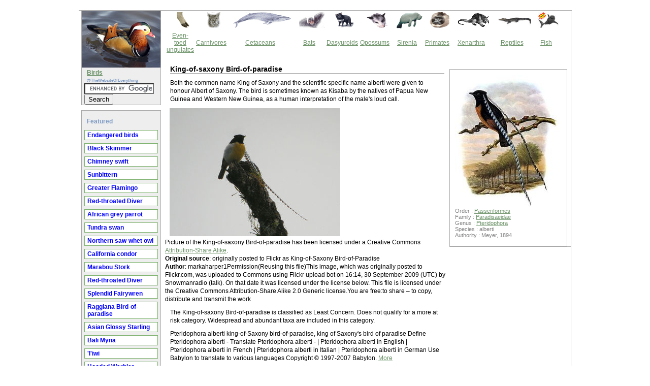

--- FILE ---
content_type: text/html
request_url: https://thewebsiteofeverything.com/animals/birds/Passeriformes/Paradisaeidae/Pteridophora-alberti
body_size: 3403
content:
<!DOCTYPE html PUBLIC "-//W3C//DTD XHTML 1.0 Strict//EN" "http://www.w3.org/TR/xhtml1/DTD/xhtml1-strict.dtd">
<html xmlns="http://www.w3.org/1999/xhtml" xml:lang="en" lang="en">
<head>
<meta http-equiv="Content-Type" content="text/html; charset=UTF-8" /><meta name="description" content="Both the common name King of Saxony and the scientific specific name alberti were given to honour Albert of Saxony. The bird is sometimes known as Kisaba by the natives of Papua New Guinea and Western New Guinea, as a human interpretation of the male's loud call. Information about the classification of alberti. Includes facts, pictures and articles." />
<meta name="keywords" content="Pteridophora alberti,birds, animals, facts, pictures, articles" />
<link rel="stylesheet" type="text/css" href="/animals/birds/css/css.css" media="screen" /><title>King-of-saxony Bird-of-paradise - Pictures and facts - Birds @ thewebsiteofeverything.com</title>


<script async src="//pagead2.googlesyndication.com/pagead/js/adsbygoogle.js"></script><script>(adsbygoogle = window.adsbygoogle || []).push({google_ad_client: "ca-pub-6410039750611789",enable_page_level_ads: true});</script>

<meta name="viewport" content="width=device-width, initial-scale=1.0">
</head>
<body>
<div id='bodydiv'>
<script type="text/javascript">
	window.google_analytics_uacct = "UA-290339-2";
	</script><div id="wrapper-3-column">
<div id="wrapper-left">
<div class="leftcontent" id="nav"> 
<img src="/animals/birds/img/logo.jpg" alt="Birds logo" border="0" /><span class='title'><a href="/animals/birds/">Birds</a></span> 
<span class='subtitle'>@TheWebsiteOfEverything</span>
<form action="https://thewebsiteofeverything.com/search.html" id="cse-search-box">
  <div>
    <input type="hidden" name="cx" value="partner-pub-6410039750611789:dpgqlf-ip1r" />
    <input type="hidden" name="cof" value="FORID:10" />
    <input type="hidden" name="ie" value="UTF-8" />
    <input type="text" name="q" size="15" />
    <input type="submit" name="sa" value="Search" />
  </div>
</form>
<script type="text/javascript" src="//www.google.com/cse/brand?form=cse-search-box&amp;lang=en"></script>
</div>
<div class="leftcontent" id="nav"> 
<br/>
<span class='title'>Featured</span>
<ul> 
  
    <li><a href="/animals/birds/endangered">Endangered birds</a></li>
  
    <li><a href="/animals/birds/Charadriiformes/Laridae/Rynchops-niger">Black Skimmer</a></li>
  
    <li><a href="/animals/birds/Apodiformes/Apodidae/Chaetura-pelagica">Chimney swift</a></li>
  
    <li><a href="/animals/birds/Gruiformes/Eurypygidae/Eurypyga-helias">Sunbittern</a></li>
  
    <li><a href="/animals/birds/Phoenicopteriformes/Phoenicopteridae/Phoenicopterus-roseus">Greater Flamingo</a></li>
  
    <li><a href="/animals/birds/Gaviiformes/Gaviidae/Gavia-stellata">Red-throated Diver</a></li>
  
    <li><a href="/animals/birds/Psittaciformes/Psittacidae/Psittacus-erithacus">African grey parrot</a></li>
  
    <li><a href="/animals/birds/Anseriformes/Anatidae/Cygnus-columbianus">Tundra swan</a></li>
  
    <li><a href="/animals/birds/Strigiformes/Strigidae/Aegolius-acadicus">Northern saw-whet owl</a></li>
  
    <li><a href="/animals/birds/Falconiformes/Cathartidae/Gymnogyps-californianus">California condor</a></li>
  
    <li><a href="/animals/birds/Ciconiiformes/Ciconiidae/Leptoptilos-crumeniferus">Marabou Stork</a></li>
  
    <li><a href="/animals/birds/Gaviiformes/Gaviidae/Gavia-stellata">Red-throated Diver</a></li>
  
    <li><a href="/animals/birds/Passeriformes/Maluridae/Malurus-splendens">Splendid Fairywren</a></li>
  
    <li><a href="/animals/birds/Passeriformes/Paradisaeidae/Paradisaea-raggiana">Raggiana Bird-of-paradise</a></li>
  
    <li><a href="/animals/birds/Passeriformes/Sturnidae/Aplonis-panayensis">Asian Glossy Starling</a></li>
  
    <li><a href="/animals/birds/Passeriformes/Sturnidae/Leucopsar-rothschildi">Bali Myna</a></li>
  
    <li><a href="/animals/birds/Passeriformes/Fringillidae/Vestiaria-coccinea">&#039;I&#039;iwi</a></li>
  
    <li><a href="/animals/birds/Passeriformes/Parulidae/Wilsonia-citrina">Hooded Warbler</a></li>
  
    <li><a href="/animals/birds/Procellariiformes/Diomedeidae/Diomedea-sanfordi">Northern Royal Albatross</a></li>
  
    <li><a href="/animals/birds/beginning-with/A">Birds beginning with A</a></li>
</ul>
</div>
<div class="leftcontent" id="nav"> 
  <div class="left_news">
 <a href='https://thewebsiteofeverything.com/privacy.html'>Privacy policy</a>
 

  </div>
</div>
</div>
<div id="wrapper-center">
<table border="0">

      <tbody><tr>
        <td align="center" width="70" valign="middle"><div align="center"><img width="27" height="31" border="0" src="https://thewebsiteofeverything.com/ungulates.gif"></div></td>
        <td width="68"><div align="center"><img width="26" height="31" border="0" src="https://thewebsiteofeverything.com/carnivores.gif"></div></td>
        <td width="72"><div align="center"><img width="115" height="31" border="0" src="https://thewebsiteofeverything.com/seamammals.gif"></div></td>
        <td width="72"><div align="center"><img width="50" height="31" border="0" src="https://thewebsiteofeverything.com/bats.gif"></div></td>
        <td width="72"><div align="center"><img width="38" height="31" border="0" src="https://thewebsiteofeverything.com/dasyuroid.gif"></div></td>
        <td width="72"><div align="center"><img width="43" height="31" border="0" src="https://thewebsiteofeverything.com/opossums.gif"></div></td>
        <td><div align="center"><img width="51" height="32" src="https://thewebsiteofeverything.com/Sirenia.gif"></div></td>
        <td width="72"><div align="center"><img width="40" height="31" border="0" src="https://thewebsiteofeverything.com/primates.gif"></div></td>
        <td width="72"><div align="center"><img width="66" height="31" border="0" src="https://thewebsiteofeverything.com/xenarthra.gif"></div></td>
        <td width="72"><div align="center"><img width="66" height="31" border="0" src="https://thewebsiteofeverything.com/reptiles.jpg"></div></td>
        <td width="72"><div align="center"><img width="41" height="31" border="0" src="https://thewebsiteofeverything.com/fish.jpg"></div></td>
        
      </tr>
      <tr>

        <td align="center" width="70" valign="middle"><div align="center"><a href="https://thewebsiteofeverything.com/animals/mammals/Artiodactyla/"> Even-toed ungulates </a></div></td>
        <td><div align="center"><a href="https://thewebsiteofeverything.com/animals/mammals/Carnivora/">Carnivores</a></div></td>
        <td><div align="center"><a href="https://thewebsiteofeverything.com/animals/mammals/Cetacea/">Cetaceans</a></div></td>
        <td><div align="center"><a href="https://thewebsiteofeverything.com/animals/mammals/Chiroptera/">Bats</a></div></td>
        <td><div align="center"><a href="https://thewebsiteofeverything.com/animals/mammals/Dasyuromorphia/">Dasyuroids</a></div></td>
        <td><div align="center"><a href="https://thewebsiteofeverything.com/animals/mammals/Didelphimorphia/">Opossums</a></div></td>
        <td><div align="center"><a href="https://thewebsiteofeverything.com/animals/mammals/Sirenia/">Sirenia</a></div></td>
        <td><div align="center"><a href="https://thewebsiteofeverything.com/animals/mammals/Primates/">Primates</a></div></td>
        <td><div align="center"><a href="https://thewebsiteofeverything.com/animals/mammals/Xenarthra/">Xenarthra</a></div></td>
        <td><div align="center"><a href="https://thewebsiteofeverything.com/animals/reptiles/">Reptiles</a></div></td>
        <td><div align="center"><a href="https://thewebsiteofeverything.com/animals/fish/">Fish</a></div></td>

      </tr>
    </tbody></table>
<div id="centercontent">

<h1>
King-of-saxony Bird-of-paradise
</h1>
<p>Both the common name King of Saxony and the scientific specific name alberti were given to honour Albert of Saxony. The bird is sometimes known as Kisaba by the natives of Papua New Guinea and Western New Guinea, as a human interpretation of the male's loud call.</p><div id='wik_pic'><img src="/animals/birds/img/336-w/King-of-saxony-Bird-of-paradise.jpg" alt="" /></div><div id='ad1'></div>
<div id='license'>Picture of the King-of-saxony Bird-of-paradise has been licensed under a Creative Commons <a rel='nofollow' href='http://creativecommons.org/licenses/by-sa/3.0/'>Attribution-Share Alike</a>.<br/><b>Original source</b>: originally posted to Flickr as King-of-Saxony Bird-of-Paradise<br/><b>Author</b>: markaharper1Permission(Reusing this file)This image, which was originally posted to Flickr.com, was uploaded to Commons using Flickr upload bot on 16:14, 30 September 2009 (UTC) by Snowmanradio (talk). On that date it was licensed under the license below. This file is licensed under the Creative Commons Attribution-Share Alike 2.0 Generic license.You are free:to share – to copy, distribute and transmit the work<br/></div>  


<p>The King-of-saxony Bird-of-paradise is classified as Least Concern. Does not qualify for a more at risk category. Widespread and abundant taxa are included in this category.<br/></p><p>   Pteridophora alberti king-of-Saxony bird-of-paradise, king of Saxony's
   bird of paradise


   Define Pteridophora alberti
   -


   Translate Pteridophora alberti
   -





   | Pteridophora alberti in English | Pteridophora alberti in French |
   Pteridophora alberti in Italian | Pteridophora alberti in German
   



   Use Babylon to translate to various languages
   Copyright © 1997-2007 Babylon. <a href="http://www.babylon.com/definition/Pteridophora_alberti/">More</a></p><script async src="//pagead2.googlesyndication.com/pagead/js/adsbygoogle.js"></script><!-- matched content thewebsiteofeverything.com - animals --><ins class="adsbygoogle"     style="display:block"     data-ad-client="ca-pub-6410039750611789"     data-ad-slot="2450757151"     data-ad-format="autorelaxed"></ins><script>(adsbygoogle = window.adsbygoogle || []).push({});</script>



</div>
</div>
<div id="wrapper-right">
<div id="rightcontent">
  <div class="right_news">
<img src="/animals/birds/img/210/King-of-saxony-Bird-of-paradise.jpg" alt="" />  

<div id='classification'>
Order : <a href="/animals/birds/Passeriformes">Passeriformes</a><br/>
Family : <a href="/animals/birds/Passeriformes/Paradisaeidae">Paradisaeidae</a><br/>
Genus : <a href="/animals/birds/Passeriformes/Paradisaeidae/Pteridophora">Pteridophora</a><br/>
Species : alberti
<br/>
Authority : Meyer, 1894</div>
  


    </div>
  </div>
</div>
</div>
<div class='footer'>
<p>
 &copy; 2019 <a href='https://thewebsiteofeverything.com'>Thewebsiteofeverything.com</a><br/>Pictures and facts of the<br/>King-of-saxony Bird-of-paradise (<i>Pteridophora alberti</i>)</p>


</div>
<!-- Piwik -->
<script type="text/javascript">
var pkBaseURL = (("https:" == document.location.protocol) ? "https://woovar.com/analytics/" : "http://woovar.com/analytics/");
document.write(unescape("%3Cscript src='" + pkBaseURL + "piwik.js' type='text/javascript'%3E%3C/script%3E"));
</script><script type="text/javascript">
try {
var piwikTracker = Piwik.getTracker(pkBaseURL + "piwik.php", 28);
piwikTracker.trackPageView();
piwikTracker.enableLinkTracking();
} catch( err ) {}
</script><noscript><p><img src="http://woovar.com/analytics/piwik.php?idsite=28" style="border:0" alt="" /></p></noscript>
<!-- End Piwik Tag --><script type="text/javascript">
	var gaJsHost = (("https:" == document.location.protocol) ? "https://ssl." : "http://www.");
	document.write(unescape("%3Cscript src='" + gaJsHost + "google-analytics.com/ga.js' type='text/javascript'%3E%3C/script%3E"));
	</script>
	<script type="text/javascript">
	try {
	var pageTracker = _gat._getTracker("UA-290339-2");
	pageTracker._trackPageview();
	} catch(err) {}</script></div>
</body>
</html>


--- FILE ---
content_type: text/html; charset=utf-8
request_url: https://www.google.com/recaptcha/api2/aframe
body_size: 115
content:
<!DOCTYPE HTML><html><head><meta http-equiv="content-type" content="text/html; charset=UTF-8"></head><body><script nonce="-ee5ilXb-zcmhengkqK2-g">/** Anti-fraud and anti-abuse applications only. See google.com/recaptcha */ try{var clients={'sodar':'https://pagead2.googlesyndication.com/pagead/sodar?'};window.addEventListener("message",function(a){try{if(a.source===window.parent){var b=JSON.parse(a.data);var c=clients[b['id']];if(c){var d=document.createElement('img');d.src=c+b['params']+'&rc='+(localStorage.getItem("rc::a")?sessionStorage.getItem("rc::b"):"");window.document.body.appendChild(d);sessionStorage.setItem("rc::e",parseInt(sessionStorage.getItem("rc::e")||0)+1);localStorage.setItem("rc::h",'1769391833315');}}}catch(b){}});window.parent.postMessage("_grecaptcha_ready", "*");}catch(b){}</script></body></html>